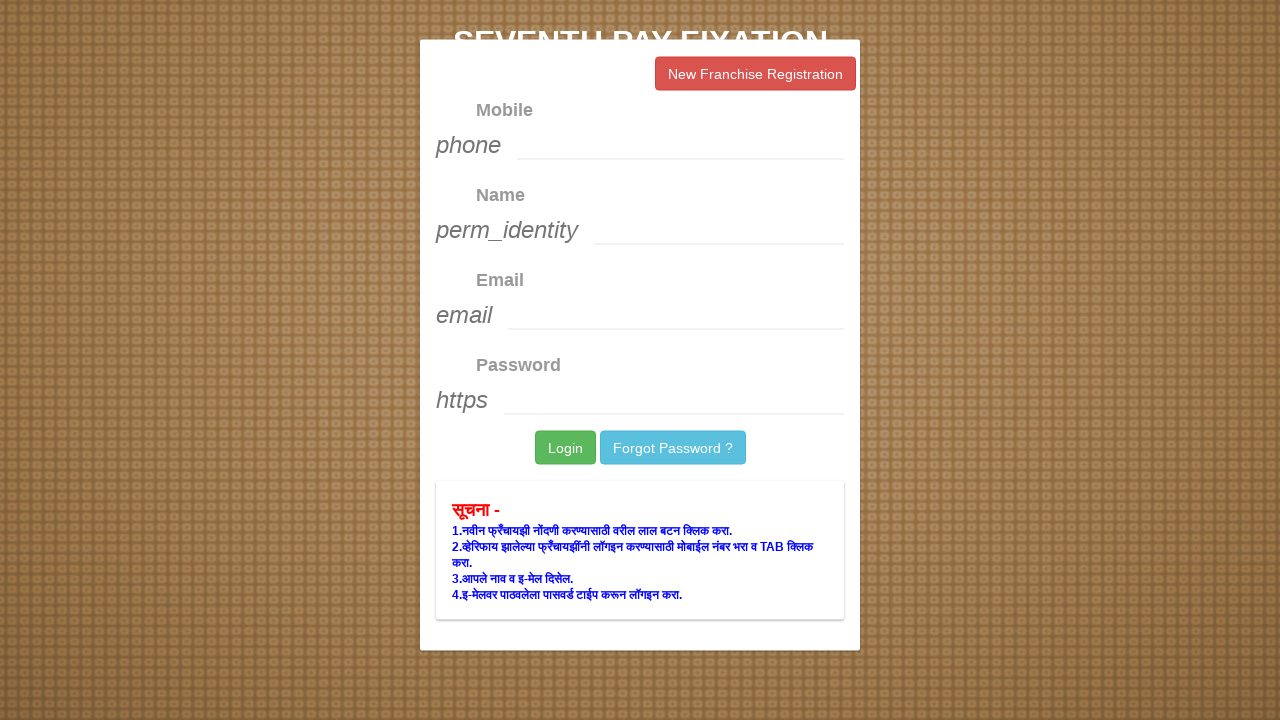

--- FILE ---
content_type: text/html; charset=utf-8
request_url: https://seventhpay.easyanduseful.com/
body_size: 4119
content:
 

<!DOCTYPE html PUBLIC "-//W3C//DTD XHTML 1.0 Transitional//EN" "http://www.w3.org/TR/xhtml1/DTD/xhtml1-transitional.dtd">

<html xmlns="http://www.w3.org/1999/xhtml">
<head id="Head1"><title>
	 Login 
</title><link href="images/Favicon120.png" type="image/x-icon" rel="icon" />    
    <script src="ljs/script.js" type="text/javascript" ></script>    
	<link href="css/card.css" type="text/css" rel="stylesheet" /><link href="http://fonts.googleapis.com/icon?family=Material+Icons" rel="stylesheet" /><link href="css/google-icons.css" type="text/css" rel="stylesheet" /><link rel="stylesheet" href="css/bootstrap.min.css" /><link rel="stylesheet" type="text/css" href="css/normalize.css" /><link href="css/textfield.css" type="text/css" rel="stylesheet" /><link rel="stylesheet" href="lcss/style.css" />  
    
    <script type="text/javascript">
        function OnClientCancel() 
         {
             
         }
    </script>
  
</head>
<body>
   
<form name="form1" method="post" action="default.aspx" onsubmit="javascript:return WebForm_OnSubmit();" id="form1" class="col s12">
<div>
<input type="hidden" name="__LASTFOCUS" id="__LASTFOCUS" value="" />
<input type="hidden" name="ToolkitScriptManager1_HiddenField" id="ToolkitScriptManager1_HiddenField" value="" />
<input type="hidden" name="__EVENTTARGET" id="__EVENTTARGET" value="" />
<input type="hidden" name="__EVENTARGUMENT" id="__EVENTARGUMENT" value="" />
<input type="hidden" name="__VIEWSTATE" id="__VIEWSTATE" value="/wEPDwUKLTg4MjM2Mjg2OGRk1blvt7YxjmmlUnF8ShG4KWAx0LA=" />
</div>

<script type="text/javascript">
//<![CDATA[
var theForm = document.forms['form1'];
if (!theForm) {
    theForm = document.form1;
}
function __doPostBack(eventTarget, eventArgument) {
    if (!theForm.onsubmit || (theForm.onsubmit() != false)) {
        theForm.__EVENTTARGET.value = eventTarget;
        theForm.__EVENTARGUMENT.value = eventArgument;
        theForm.submit();
    }
}
//]]>
</script>


<script src="/WebResource.axd?d=T07vh05LGvWEc7iHfQzdDAtFHoXx5OmSo9tPucbum-HSuqBgnfZv3I_Bzd4qoqIT4oQT62r16_PKjy2WKVvXumKen5g1&amp;t=638314343260000000" type="text/javascript"></script>


<script src="/ScriptResource.axd?d=jFc_avcceGdXK8Klu5UKTI2yrs99Vxmmu3IxisInKjUecUdJm-7pEuHyIp4j3kOZOYcIHX390oh_zlaQTqqJanChbeA3dTVi1gMdJeRdkNr9MAU7h5SNhSrNlCkpj9nB0e7OvQ2&amp;t=2939b118" type="text/javascript"></script>
<script type="text/javascript">
//<![CDATA[
if (typeof(Sys) === 'undefined') throw new Error('ASP.NET Ajax client-side framework failed to load.');
//]]>
</script>

<script src="/ScriptResource.axd?d=3GMGvsGCEVxWdwsRCb06r29r_IsmpHArroNpRd8-OzYMtDrQ6wEp6oGKpuogFP00bvxpjAp2jyOpy0MFu4MmQzXjqBCQyszdPgCldegrhLzaAgvs0bIOhtxDSlqIt87HwbyJTA2&amp;t=2939b118" type="text/javascript"></script>
<script src="/default.aspx?_TSM_HiddenField_=ToolkitScriptManager1_HiddenField&amp;_TSM_CombinedScripts_=%3b%3bAjaxControlToolkit%2c+Version%3d3.5.60501.0%2c+Culture%3dneutral%2c+PublicKeyToken%3d28f01b0e84b6d53e%3aen-US%3a61715ba4-0922-4e75-a2be-d80670612837%3ade1feab2%3af9cec9bc%3a8ad18101%3ada1bcd61" type="text/javascript"></script>
<script src="/WebResource.axd?d=TSNsaoWpXIUpFx3iYE2mRpgqtb3NGGgnoJVSzRb-GeVWr7WNgsGLZp_PiWgNzZ-jXDdPAKKBT9tADx-XEiRQEy3AnsA1&amp;t=638314343260000000" type="text/javascript"></script>
<script type="text/javascript">
//<![CDATA[
function WebForm_OnSubmit() {
null;
return true;
}
//]]>
</script>

<div>

	<input type="hidden" name="__VIEWSTATEGENERATOR" id="__VIEWSTATEGENERATOR" value="CA0B0334" />
	<input type="hidden" name="__EVENTVALIDATION" id="__EVENTVALIDATION" value="/wEWCAKjgo3ZBgKLk6nKCwKF+76XBgKD+7K9DQKE8/3/CQKd+7q4BwKC3IfLCQLOloujDSTh4Pr4774o4UJJibHkuIeYoJ5W" />
</div>
    <script type="text/javascript">
//<![CDATA[
Sys.WebForms.PageRequestManager._initialize('ToolkitScriptManager1', document.getElementById('form1'));
Sys.WebForms.PageRequestManager.getInstance()._updateControls(['tUpdatePanel3','tUpdatePanel','tUpdatePanel1','tUpdatePanel2'], ['txtmob'], [], 90);
//]]>
</script>

        <br />      
            <center>
                <span id="Label1" style="color:White;font-size:XX-Large;font-weight:bold;">SEVENTH PAY FIXATION</span>
            </center>
        <br />
          
    <div class="materialContainer">                               
		 <section class="row component-section">
			<div class="col-md-12">
				<div class="component-box">		
					<div class="pmd-card pmd-z-depth pmd-card-custom-form">
						<div class="pmd-card-body"> 
                                    								 
						   <div class="col-md-12">
                                    <div class="col-md-6">
                                    </div>
                                    <div class="col-md-6">
                                        <input type="submit" name="btnreg" value="New Franchise Registration" id="btnreg" title="नवीन फ्रँचायझी नोंदणी" class="btn btn-danger" />
                                    </div>                                                
                            </div>		
                                        			
							<div class="form-group pmd-textfield">
								<label for="inputError1" class="control-label pmd-input-group-label"> <h4><b> Mobile </b></h4></label>
								<div class="input-group">											
									<div class="input-group-addon">
										<i class="material-icons md-dark pmd-sm">phone</i>	</div>	
                                                
                                        <div id="UpdatePanel3">
	       
                                                        <input name="txtmob" type="text" maxlength="10" onchange="javascript:setTimeout('__doPostBack(\'txtmob\',\'\')', 0)" onkeypress="if (WebForm_TextBoxKeyHandler(event) == false) return false;" id="txtmob" title="मोबाईल" class="form-control" TargetControlID="txtmob" style="font-size:Large;font-weight:bold;" />												                                                                                                                           
                                                        
                                            
</div>  	
								</div>
							</div>										
										
                            <div class="form-group pmd-textfield">
								<label for="inputError1" class="control-label pmd-input-group-label"> <h4><b> Name </b></h4></label>
								<div class="input-group">											
									<div class="input-group-addon">
											<i class="material-icons md-dark pmd-sm">perm_identity</i>
									</div>	
                                                
                                    <div id="UpdatePanel">
	       
                                                    <input name="txtnm" type="text" maxlength="50" id="txtnm" disabled="disabled" title="फ्रॅंचायझी नाव" class="form-control" style="font-size:Large;font-weight:bold;" />
                                            
</div>                                       										
											 
								</div>
							</div>
                                        
                            <div class="form-group pmd-textfield">
								<label for="inputError1" class="control-label pmd-input-group-label"> <h4><b> Email </b></h4></label>
								<div class="input-group">											
									<div class="input-group-addon">
											<i class="material-icons md-dark pmd-sm">email</i>
									</div>	
                                                
                                        <div id="UpdatePanel1">
	       
                                                    <input name="txtemail" type="text" maxlength="50" id="txtemail" disabled="disabled" title="इ-मेल" class="form-control" style="font-size:Large;font-weight:bold;" />
                                            
</div>                                       										
											 
								</div>
							</div>                                                                             
                                        										
							<div class="form-group pmd-textfield">
									<label for="inputError1" class="control-label pmd-input-group-label"> <h4><b> Password </b></h4></label>
									<div class="input-group">
										<div class="input-group-addon"><i class="material-icons md-dark pmd-sm">https</i></div>
										<input name="txtpwd" type="password" maxlength="20" id="txtpwd" title="पासवर्ड" class="form-control" style="font-size:Large;font-weight:bold;" />
									</div>
							</div>
										
							<div class="pmd-card-body"> 	
                                <center>				         
                                    
								        <input type="submit" name="btnlogin" value="Login" id="btnlogin" class="btn btn-success" />	
                                        
								        <input type="submit" name="btnforgot" value="Forgot Password ?" id="btnforgot" class="btn btn-info" />								             								
                                        
                                </center>
							</div>
							                           
		                       <div class="component-box">		
                                       <div class="pmd-card pmd-z-depth pmd-card-custom-form">
						                    <div class="pmd-card-body">
                                            <span id="Label6" style="color:Red;font-size:Large;font-weight:bold;">सूचना - </span> <br />
                                                <span id="Label2" style="color:Blue;font-size:Smaller;font-weight:bold;">1.नवीन फ्रँचायझी नोंदणी करण्यासाठी वरील लाल बटन क्लिक करा.</span> <br />
                                                <span id="Label3" style="color:Blue;font-size:Smaller;font-weight:bold;">2.व्हेरिफाय झालेल्या फ्रँचायझींनी लॉगइन करण्यासाठी मोबाईल नंबर भरा व TAB क्लिक करा.</span> <br />
                                                <span id="Label4" style="color:Blue;font-size:Smaller;font-weight:bold;">3.आपले नाव व इ-मेल दिसेल.</span> <br />
                                                <span id="Label5" style="color:Blue;font-size:Smaller;font-weight:bold;">4.इ-मेलवर पाठवलेला पासवर्ड टाईप करून लॉगइन करा.</span> <br />
                                            </div>
                                       </div>
                                </div>
                                                       	        
                                <div id="UpdatePanel2">
	       
                                                <span id="lblerror" style="color:Red;font-size:Large;font-weight:bold;"></span>
                                    
</div>                                 
                      </div>
					</div>	
			    </div>
            </div> 
		</section> 		  
    </div>	
    


<script type="text/javascript">
//<![CDATA[
(function() {var fn = function() {$get("ToolkitScriptManager1_HiddenField").value = '';Sys.Application.remove_init(fn);};Sys.Application.add_init(fn);})();WebForm_AutoFocus('txtmob');Sys.Application.initialize();
Sys.Application.add_init(function() {
    $create(Sys.Extended.UI.FilteredTextBoxBehavior, {"FilterType":2,"id":"FilteredTextBoxExtender4"}, null, null, $get("txtmob"));
});
Sys.Application.add_init(function() {
    $create(Sys.Extended.UI.ConfirmButtonBehavior, {"ConfirmText":"Do you want to Login ?","OnClientCancel":"OnClientCancel","id":"ConfirmButtonExtender1"}, null, null, $get("btnlogin"));
});
//]]>
</script>
</form>
</body>
</html>


--- FILE ---
content_type: text/css
request_url: https://seventhpay.easyanduseful.com/css/card.css
body_size: 1047
content:

/*!
 * Propeller v1.1.0 (http://propeller.in): card.css
 * Copyright 2016-2017 Digicorp, Inc.
 * Licensed under MIT (http://propeller.in/LICENSE)
*/

.pmd-z-depth{ box-shadow: 0 1px 3px rgba(0,0,0,0.12), 0 1px 2px rgba(0,0,0,0.24);}
.pmd-z-depth-1{ box-shadow: 0 3px 6px rgba(0,0,0,0.16), 0 3px 6px rgba(0,0,0,0.23);}
.pmd-z-depth-2 { box-shadow: 0 10px 20px rgba(0,0,0,0.19), 0 6px 6px rgba(0,0,0,0.23);}
.pmd-z-depth-3 { box-shadow: 0 14px 28px rgba(0,0,0,0.25), 0 10px 10px rgba(0,0,0,0.22);}
.pmd-z-depth-4 { box-shadow: 0 19px 38px rgba(0,0,0,0.30), 0 15px 12px rgba(0,0,0,0.22);}
.pmd-z-depth-5 { box-shadow: 0 24px 48px rgba(0,0,0,0.30), 0 20px 14px rgba(0,0,0,0.22);}

.pmd-card .form-horizontal .form-group{ margin-left:inherit; margin-right:inherit}
.pmd-card { border-radius:2px; margin-bottom:30px; background-color:#fff; padding:1px 0;}
.pmd-card-body { padding-left:16px; padding-right:16px; margin-top:16px; margin-bottom:16px; color:rgba(0, 0, 0, 0.84)}
.pmd-card-title { padding: 16px 16px 0 16px; margin-bottom:16px; border-bottom: 1px solid transparent; border-top-left-radius: 3px; border-top-right-radius: 3px;}

.pmd-card-title > .dropdown .dropdown-toggle { color: inherit;}
.pmd-card-title > .dropdown .dropdown-toggle { color: inherit;}
.pmd-card-title-text { margin-top: 0; margin-bottom: 0; color: inherit;}

h2.pmd-card-title-text{ font-size:1.5rem; font-weight:400; margin-bottom:2px;}
.pmd-card-subtitle-text { line-height: 1.6;  margin-bottom: 0;  opacity: 0.54; font-size:14px;}
.pmd-card-footer{ padding:8px 16px; display:table; content:""; width:100%;}
.pmd-card-actions{ padding:8px 4px;}
.pmd-card-actions .btn{ margin-left:4px; margin-right:4px; margin-bottom:8px;}
.pmd-card-actions .btn:first-child{margin-left:12px;}
.pmd-card-actions .btn:last-child{margin-right:12px;}
.pmd-card-actions .btn.pmd-btn-flat{ margin-left:4px; margin-right:4px; margin-bottom:0;}
.pmd-card-actions .btn{padding: 10px 8px; min-width:inherit;}
.pmd-card-actions .btn.pmd-btn-fab{padding: 0;}

/* Card Media Action */
.pmd-card-media-inline .pmd-card-media{ margin-top:16px; padding-left:16px; padding-right:16px;}
.pmd-card-media-inline .pmd-card-media h2.pmd-card-title-text{ margin-top:4px;}
.pmd-card-footer-p16 { padding-left: 20px; padding-right: 20px;}
.pmd-card-footer-no-border { border-color: transparent; padding-top: 0;}
.pmd-card-list{ padding-top:8px; padding-bottom:8px; background-color:#fff;}

/* Propeller Card */
.panel { margin-bottom: 20px;  background-color: #fff;  border: 1px solid transparent;  border-radius: 4px;         box-shadow: 0 1px 1px rgba(0, 0, 0, .05);}
.panel-body { padding: 15px;}
.panel-heading { padding: 10px 15px; border-bottom: 1px solid transparent; border-top-left-radius: 3px; border-top-right-radius: 3px;}
.panel-heading > .dropdown .dropdown-toggle { color: inherit;}
.panel-title { margin-top: 0; margin-bottom: 0; font-size: 16px; color: inherit;}
.panel-title > a, .panel-title > small, .panel-title > .small, .panel-title > small > a, .panel-title > .small > a { color: inherit;}
.panel-footer { padding: 10px 15px; background-color: #f5f5f5; border-top: 1px solid #ddd; border-bottom-right-radius: 3px; border-bottom-left-radius: 3px;}

/* Card inverse*/
.pmd-card-inverse{ background-color: #373a3c; color: #eceeef;}
.pmd-card-inverse .pmd-card-body{color: rgba(255, 255, 255, 0.84);}

--- FILE ---
content_type: text/css
request_url: https://seventhpay.easyanduseful.com/css/google-icons.css
body_size: 175
content:
/*!
 * Propeller v1.1.0 (http://propeller.in): google-icons.css
 */
 
/* Rules for sizing the icon. */
.material-icons.pmd-xs,
.material-icons.md-18 { font-size: 18px; }
.material-icons.pmd-sm,
.material-icons.md-24 { font-size: 24px; }
.material-icons.pmd-md,
.material-icons.md-36 { font-size: 36px; }
.material-icons.pmd-lg,
.material-icons.md-48 { font-size: 48px; }

/* Rules for using icons as black on a light background. */
.material-icons.md-dark { color: rgba(0, 0, 0, 0.54); }
.material-icons.md-dark.md-inactive { color: rgba(0, 0, 0, 0.26); }

/* Rules for using icons as white on a dark background. */
.material-icons.md-light { color: rgba(255, 255, 255, 1); }
.material-icons.md-light.md-inactive { color: rgba(255, 255, 255, 0.3); }

--- FILE ---
content_type: text/css
request_url: https://seventhpay.easyanduseful.com/css/textfield.css
body_size: 1310
content:

/*!
 * Propeller v1.1.0 (http://propeller.in): textfield.css
 * Copyright 2016-2017 Digicorp, Inc.
 * Licensed under MIT (http://propeller.in/LICENSE)
 */

/* Propeller css for text fields */
.pmd-textfield-focused{ transition-duration: 0.2s; -ms-transition-duration: 0.2s; -webkit-transition-duration: 0.2s; transition-timing-function: cubic-bezier(0.4, 0, 0.2, 1); -ms-transition-timing-function: cubic-bezier(0.4, 0, 0.2, 1); -webkit-transition-timing-function: cubic-bezier(0.4, 0, 0.2, 1);}

/*input focus bar*/
.pmd-textfield-focused{ width: 100%; height:2px; display:block; top:-1px;  background-color:#4285f4; transform:scaleX(0); -ms-transform: scaleX(0); -webkit-transform: scaleX(0); position:relative; z-index:2;}
.pmd-textfield.pmd-textfield-floating-label-active .pmd-textfield-focused { transform: scaleX(1); -ms-transform: scaleX(1); -webkit-transform: scaleX(1);}

/*paper input*/
.form-group.pmd-textfield{ margin-bottom:16px; line-height:10px;}
.pmd-textfield .form-control{background: transparent; border: none; border-bottom:solid 1px #e6e6e6; outline: none; box-shadow:none; padding:0; border-radius:0; font-size:12px;}
.pmd-textfield .form-control{padding-bottom:4px;}
.pmd-textfield input.form-control{height: inherit;}
.pmd-textfield textarea.form-control{height: 20px;}
.pmd-textfield label{font-weight:normal; line-height:1.4; font-size:14px; color:rgba(0, 0, 0, 0.4); margin-bottom: 0;}

/*paper input group*/
.pmd-input-group-label{ padding-left:40px;}
.pmd-textfield-floating-label.pmd-textfield-floating-label-completed label.pmd-input-group-label{ font-size:14px; transform: translateY(0px);  -ms-transform: translateY(0px); -webkit-transform: translateY(0px);}
.pmd-textfield .input-group-addon{ border:none; background-color: transparent;}
.pmd-textfield .input-group .form-control{ float:inherit; z-index:inherit;}
.pmd-textfield .input-group .input-group-addon{ padding:0;}
.pmd-textfield .input-group .input-group-addon:first-child{ padding-right:16px;}
.pmd-textfield .input-group .input-group-addon:last-child{ padding-left:16px;}

/*floating label*/
.pmd-textfield-floating-label { position: relative;}
.pmd-textfield-floating-label label { transform: translateY(26px); -webkit-transform:translateY(26px); -ms-transform:translateY(26px); margin:0; font-size: 16px; line-height:24px; transition-duration: 0.2s; transition-timing-function: cubic-bezier(0.4, 0, 0.2, 1); margin-bottom:4px;}
.pmd-textfield-floating-label .form-control{position: relative;}
.pmd-textfield-floating-label.pmd-textfield-floating-label-completed label {  transform: translateY(0px); -ms-transform: translateY(0px); -webkit-transform: translateY(0px); color:rgba(0, 0, 0, 0.54); font-size:14px;}

/*paper input error*/
.pmd-textfield.has-success .form-control:focus,
.pmd-textfield.has-warning .form-control:focus,
.pmd-textfield.has-error .form-control:focus{box-shadow:none;}
.has-error-text{ display:none;}

/*has error*/
.pmd-textfield.has-error .form-control{color:#a94442; border-color:#a94442;
	top: 0px;
	left: 0px;
}
.pmd-textfield.has-error .form-control ~ .pmd-textfield-focused{ background-color:#a94442;}
.pmd-textfield.has-error .form-control ~ .has-error-text{ color:#a94442; display:block;}
.pmd-textfield.has-error .form-control:invalid{color:#a94442;}
.pmd-textfield.has-error .form-control:invalid ~ .pmd-textfield-focused{ background-color:#a94442;}
.pmd-textfield.has-error .form-control:invalid ~ .has-error-text{ color:#a94442; display:block;}
.pmd-textfield-floating-label.pmd-textfield-floating-label-completed.has-error label{color:#a94442;}

/*has success*/
.pmd-textfield.has-success .form-control{color:#3c763d; border-color:#3c763d;}
.pmd-textfield.has-success .form-control ~ .pmd-textfield-focused{ background-color:#3c763d;}
.pmd-textfield.has-success .form-control ~ .has-error-text{ color:#3c763d; display:block;}
.pmd-textfield-floating-label.pmd-textfield-floating-label-completed.has-success label{color:#3c763d;}

/*has warning*/
.pmd-textfield.has-warning .form-control{color:#8a6d3b; border-color:#8a6d3b;}
.pmd-textfield.has-warning .form-control ~ .pmd-textfield-focused{ background-color:#8a6d3b;}
.pmd-textfield.has-warning .form-control ~ .has-error-text{ color:#8a6d3b; display:block;}
.pmd-textfield-floating-label.pmd-textfield-floating-label-completed.has-warning label{color:#8a6d3b;}

/*help block*/
.help-block{ font-size:14px; margin-top:0;}

/* Large fields size */
.form-group-lg.pmd-textfield .form-control{ font-size: 20px; height: 44px; line-height: 1.33333;}
.form-group-lg.pmd-textfield label{font-size: 16px;}
.form-group-lg.pmd-textfield-floating-label label{font-size: 20px; transform: translateY(36px); -webkit-transform:translateY(36px); -ms-transform:translateY(36px);}
.form-group-lg.pmd-textfield-floating-label.pmd-textfield-floating-label-completed label{font-size: 16px; transform: translateY(0); -webkit-transform:translateY(0); -ms-transform:translateY(0);}

/* Small fields size */
.form-group-sm.pmd-textfield .form-control{ font-size: 14px; height: 30px; line-height: 1.33333;}
.form-group-sm.pmd-textfield label{font-size: 10px;}
.form-group-sm.pmd-textfield-floating-label label{font-size: 14px; transform: translateY(28px); -webkit-transform:translateY(28px); -ms-transform:translateY(28px);}
.form-group-sm.pmd-textfield-floating-label.pmd-textfield-floating-label-completed label{font-size: 10px; transform: translateY(0); -webkit-transform:translateY(0); -ms-transform:translateY(0);}

--- FILE ---
content_type: text/css
request_url: https://seventhpay.easyanduseful.com/lcss/style.css
body_size: 1335
content:
body {   
   background:url(../images/back.jpg) top repeat-x;
   background-position: center;
   background-repeat: no-repeat;
   min-height: 100vh;
   font-family: 'Roboto', sans-serif;
}


.title {
   width: 100%;
   float: left;
   line-height: 46px;
   font-size: 18px;
   font-weight: 700;
   letter-spacing: 2px;
   color: #ED2553;
   position: relative;
}

.title:before {
   content: "";
   width: 5px;
   height: 100%;
   position: absolute;
   top: 0;
   left: -50px;
   background: #ED2553;
}

.input,
.input label,
.input input,
.input .spin,
.button,
.button button .button.login button i.fa,
.material-button .shape:before,
.material-button .shape:after,
.button.login button {
   transition: 300ms cubic-bezier(.4, 0, .2, 1);
   -webkit-transition: 300ms cubic-bezier(.4, 0, .2, 1);
   -ms-transition: 300ms cubic-bezier(.4, 0, .2, 1);
}

 

.material-button,
.alt-2,
.material-button .shape,
.alt-2 .shape,
.box {
   transition: 400ms cubic-bezier(.4, 0, .2, 1);
   -webkit-transition: 400ms cubic-bezier(.4, 0, .2, 1);
   -ms-transition: 400ms cubic-bezier(.4, 0, .2, 1);
}

.input,
.input label,
.input input,
.input .spin,
.button,
.button button {
   width: 100%;
   float: left;
}

.input,
.button {
   margin-top: 30px;
   height: 70px;
}

.input,
.input input,
.button,
.button button {
   position: relative;
}

.input input {
   height: 60px;
   top: 10px;
   border: none;
   background: transparent;
}

.input input,
.input label,
.button button {
   font-family: 'Roboto', sans-serif;
   font-size: 24px;
   color: rgba(0, 0, 0, 0.8);
   font-weight: 300;
}

.input:before,
.input .spin {
   width: 100%;
   height: 1px;
   position: absolute;
   bottom: 0;
   left: 0;
}

.input:before {
   content: "";
   background: rgba(0, 0, 0, 0.1);
   z-index: 3;
}

.input .spin {
   background: #ED2553;
   z-index: 4;
   width: 0;
}

.overbox .input .spin {
   background: rgba(255, 255, 255, 1);
}

.overbox .input:before {
   background: rgba(255, 255, 255, 0.5);
}

.input label {
   position: absolute;
   top: 10px;
   left: 0;
   z-index: 2;
   cursor: pointer;
   line-height: 60px;
}

.button.login {
   width: 60%;
   left: 20%;
}

.button.login button,
.button button {
   width: 100%;
   line-height: 64px;
   left: 0%;
   background-color: transparent;
   border: 3px solid rgba(0, 0, 0, 0.1);
   font-weight: 900;
   font-size: 18px;
   color: rgba(0, 0, 0, 0.2);
}

.button.login {
   margin-top: 30px;
}

.button {
   margin-top: 20px;
}

.button button {
   background-color: #fff;
   color: #ED2553;
   border: none;
}

.button.login button.active {
   border: 3px solid transparent;
   color: #fff !important;
}

.button.login button.active span {
   opacity: 0;
   transform: scale(0);
   -webkit-transform: scale(0);
   -ms-transform: scale(0);
}

.button.login button.active i.fa {
   opacity: 1;
   transform: scale(1) rotate(-0deg);
   -webkit-transform: scale(1) rotate(-0deg);
   -ms-transform: scale(1) rotate(-0deg);
}

.button.login button i.fa {
   width: 100%;
   height: 100%;
   position: absolute;
   top: 0;
   left: 0;
   line-height: 60px;
   transform: scale(0) rotate(-45deg);
   -webkit-transform: scale(0) rotate(-45deg);
   -ms-transform: scale(0) rotate(-45deg);
}

.button.login button:hover {
   color: #ED2553;
   border-color: #ED2553;
}

.button {
   margin: 40px 0;
   overflow: hidden;
   z-index: 2;
}

.button button {
   cursor: pointer;
   position: relative;
   z-index: 2;
}

.pass-forgot {
   width: 100%;
   float: left;
   text-align: center;
   color: rgba(0, 0, 0, 0.4);
   font-size: 18px;
}

.click-efect {
   position: absolute;
   top: 0;
   left: 0;
   background: #ED2553;
   border-radius: 50%;
}

.overbox {
   width: 100%;
   height: 100%;
   position: absolute;
   top: 0;
   left: 0;
   overflow: inherit;
   border-radius: 10px;
   padding: 60px 50px 40px 50px;
}

.overbox .title,
.overbox .button,
.overbox .input {
   z-index: 111;
   position: relative;
   color: #fff !important;
   display: none;
}

.overbox .title {
   width: 80%;
}

.overbox .input {
   margin-top: 20px;
}

.overbox .input input,
.overbox .input label {
   color: #fff;
}

.overbox .material-button,
.overbox .material-button .shape,
.overbox .alt-2,
.overbox .alt-2 .shape {
   display: block;
}
  

.materialContainer {
   width: 100%;
   max-width: 440px;
   position: absolute;
   top: 50%;
   left: 50%; /* Center Login */
   transform: translate(-50%, -50%);
   -webkit-transform: translate(-50%, -50%);
   -ms-transform: translate(-50%, -50%);
}

*,
*:after,
*::before {
   -webkit-box-sizing: border-box;
   -moz-box-sizing: border-box;
   box-sizing: border-box;
   margin: 0;
   padding: 0;
   text-decoration: none;
   list-style-type: none;
   outline: none;
}

--- FILE ---
content_type: application/javascript
request_url: https://seventhpay.easyanduseful.com/ljs/script.js
body_size: 853
content:
$(function() {

   $(".input input").focus(function() {

      $(this).parent(".input").each(function() {
         $("label", this).css({
            "line-height": "18px",
            "font-size": "18px",
            "font-weight": "100",
            "top": "0px"
         })
         $(".spin", this).css({
            "width": "100%"
         })
      });
   }).blur(function() {
      $(".spin").css({
         "width": "0px"
      })
      if ($(this).val() == "") {
         $(this).parent(".input").each(function() {
            $("label", this).css({
               "line-height": "60px",
               "font-size": "24px",
               "font-weight": "300",
               "top": "10px"
            })
         });

      }
   });

   $(".button").click(function(e) {
      var pX = e.pageX,
         pY = e.pageY,
         oX = parseInt($(this).offset().left),
         oY = parseInt($(this).offset().top);

      $(this).append('<span class="click-efect x-' + oX + ' y-' + oY + '" style="margin-left:' + (pX - oX) + 'px;margin-top:' + (pY - oY) + 'px;"></span>')
      $('.x-' + oX + '.y-' + oY + '').animate({
         "width": "500px",
         "height": "500px",
         "top": "-250px",
         "left": "-250px",

      }, 600);
      $("button", this).addClass('active');
   })

   $(".alt-2").click(function() {
      if (!$(this).hasClass('material-button')) {
         $(".shape").css({
            "width": "100%",
            "height": "100%",
            "transform": "rotate(0deg)"
         })

         setTimeout(function() {
            $(".overbox").css({
               "overflow": "initial"
            })
         }, 600)

         $(this).animate({
            "width": "140px",
            "height": "140px"
         }, 500, function() {
            $(".box").removeClass("back");

            $(this).removeClass('active')
         });

         $(".overbox .title").fadeOut(300);
         $(".overbox .input").fadeOut(300);
         $(".overbox .button").fadeOut(300);

         $(".alt-2").addClass('material-buton');
      }

   })

   $(".material-button").click(function() {

      if ($(this).hasClass('material-button')) {
         setTimeout(function() {
            $(".overbox").css({
               "overflow": "hidden"
            })
            $(".box").addClass("back");
         }, 200)
         $(this).addClass('active').animate({
            "width": "700px",
            "height": "700px"
         });

         setTimeout(function() {
            $(".shape").css({
               "width": "50%",
               "height": "50%",
               "transform": "rotate(45deg)"
            })

            $(".overbox .title").fadeIn(300);
            $(".overbox .input").fadeIn(300);
            $(".overbox .button").fadeIn(300);
         }, 700)

         $(this).removeClass('material-button');

      }

      if ($(".alt-2").hasClass('material-buton')) {
         $(".alt-2").removeClass('material-buton');
         $(".alt-2").addClass('material-button');
      }

   });

});